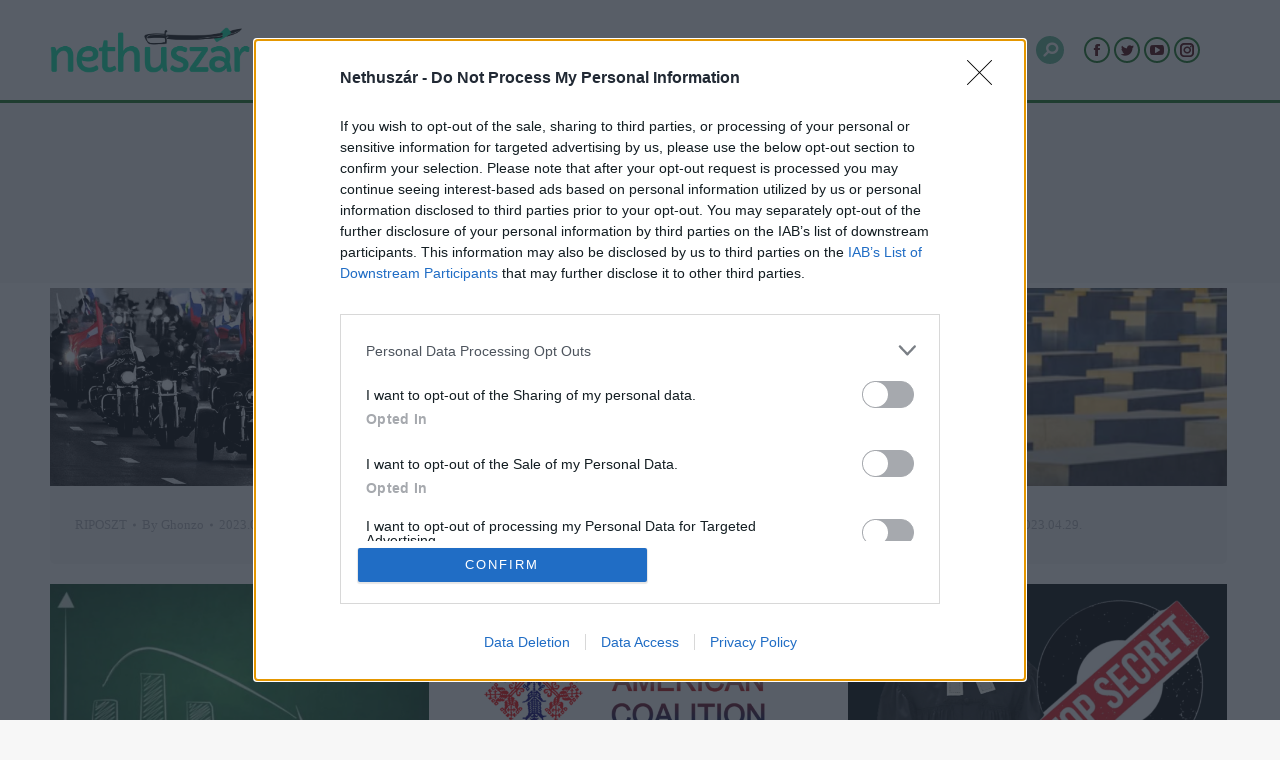

--- FILE ---
content_type: text/html; charset=UTF-8
request_url: https://nethuszar.ro/2023/04/29/
body_size: 19005
content:
<!DOCTYPE html>
<!--[if !(IE 6) | !(IE 7) | !(IE 8)  ]><!-->
<html lang="hu" class="no-js">
<!--<![endif]-->
<head>
	<meta charset="UTF-8" />

    <link rel="preconnect" href="www.googletagmanager.com">
    <link rel="preconnect" href="www.google-analytics.com">
    <link rel="preconnect" href="www.adservice.google.com">
    <link rel="preconnect" href="www.facebook.com">
    <link rel="preconnect" href="www.google.com">

		<meta name="viewport" content="width=device-width, initial-scale=1, maximum-scale=1, user-scalable=0">
		<meta name="theme-color" content="#1e7d26"/>	<link rel="profile" href="http://gmpg.org/xfn/11" />
	<meta name='robots' content='noindex, follow' />

	<!-- This site is optimized with the Yoast SEO plugin v21.5 - https://yoast.com/wordpress/plugins/seo/ -->
	<title>2023.04.29. - Nethuszár</title>
	<meta property="og:locale" content="hu_HU" />
	<meta property="og:type" content="website" />
	<meta property="og:title" content="2023.04.29. - Nethuszár" />
	<meta property="og:url" content="https://nethuszar.ro/2023/04/29/" />
	<meta property="og:site_name" content="Nethuszár" />
	<meta name="twitter:card" content="summary_large_image" />
	<meta name="twitter:site" content="@Nethuszr1" />
	<script type="application/ld+json" class="yoast-schema-graph">{"@context":"https://schema.org","@graph":[{"@type":"CollectionPage","@id":"https://nethuszar.ro/2023/04/29/","url":"https://nethuszar.ro/2023/04/29/","name":"2023.04.29. - Nethuszár","isPartOf":{"@id":"https://nethuszar.ro/#website"},"primaryImageOfPage":{"@id":"https://nethuszar.ro/2023/04/29/#primaryimage"},"image":{"@id":"https://nethuszar.ro/2023/04/29/#primaryimage"},"thumbnailUrl":"https://nethuszar.ro/wp-content/uploads/2023/04/ejszakai_farkasok.png","breadcrumb":{"@id":"https://nethuszar.ro/2023/04/29/#breadcrumb"},"inLanguage":"hu"},{"@type":"ImageObject","inLanguage":"hu","@id":"https://nethuszar.ro/2023/04/29/#primaryimage","url":"https://nethuszar.ro/wp-content/uploads/2023/04/ejszakai_farkasok.png","contentUrl":"https://nethuszar.ro/wp-content/uploads/2023/04/ejszakai_farkasok.png","width":1050,"height":550},{"@type":"BreadcrumbList","@id":"https://nethuszar.ro/2023/04/29/#breadcrumb","itemListElement":[{"@type":"ListItem","position":1,"name":"Kezdőlap","item":"https://nethuszar.ro/"},{"@type":"ListItem","position":2,"name":"Archívumban 2023.04.29."}]},{"@type":"WebSite","@id":"https://nethuszar.ro/#website","url":"https://nethuszar.ro/","name":"Nethuszár","description":"az erdélyi mátrix","publisher":{"@id":"https://nethuszar.ro/#organization"},"potentialAction":[{"@type":"SearchAction","target":{"@type":"EntryPoint","urlTemplate":"https://nethuszar.ro/?s={search_term_string}"},"query-input":"required name=search_term_string"}],"inLanguage":"hu"},{"@type":"Organization","@id":"https://nethuszar.ro/#organization","name":"Nethuszár","url":"https://nethuszar.ro/","logo":{"@type":"ImageObject","inLanguage":"hu","@id":"https://nethuszar.ro/#/schema/logo/image/","url":"https://nethuszar.ro/wp-content/uploads/2022/04/nethuszar-7.png","contentUrl":"https://nethuszar.ro/wp-content/uploads/2022/04/nethuszar-7.png","width":500,"height":500,"caption":"Nethuszár"},"image":{"@id":"https://nethuszar.ro/#/schema/logo/image/"},"sameAs":["https://web.facebook.com/Nethuszar","https://twitter.com/Nethuszr1","https://www.instagram.com/nethuszar/","https://www.youtube.com/channel/UCo-rAqjM_1gRGwA2hoK0eWQ"]}]}</script>
	<!-- / Yoast SEO plugin. -->


<link rel='dns-prefetch' href='//maps.googleapis.com' />
<link rel='dns-prefetch' href='//fonts.googleapis.com' />
<link rel="alternate" type="application/rss+xml" title="Nethuszár &raquo; hírcsatorna" href="https://nethuszar.ro/feed/" />
<link rel="alternate" type="application/rss+xml" title="Nethuszár &raquo; hozzászólás hírcsatorna" href="https://nethuszar.ro/comments/feed/" />
<script type="text/javascript">
window._wpemojiSettings = {"baseUrl":"https:\/\/s.w.org\/images\/core\/emoji\/14.0.0\/72x72\/","ext":".png","svgUrl":"https:\/\/s.w.org\/images\/core\/emoji\/14.0.0\/svg\/","svgExt":".svg","source":{"concatemoji":"https:\/\/nethuszar.ro\/wp-includes\/js\/wp-emoji-release.min.js?ver=6.3.7"}};
/*! This file is auto-generated */
!function(i,n){var o,s,e;function c(e){try{var t={supportTests:e,timestamp:(new Date).valueOf()};sessionStorage.setItem(o,JSON.stringify(t))}catch(e){}}function p(e,t,n){e.clearRect(0,0,e.canvas.width,e.canvas.height),e.fillText(t,0,0);var t=new Uint32Array(e.getImageData(0,0,e.canvas.width,e.canvas.height).data),r=(e.clearRect(0,0,e.canvas.width,e.canvas.height),e.fillText(n,0,0),new Uint32Array(e.getImageData(0,0,e.canvas.width,e.canvas.height).data));return t.every(function(e,t){return e===r[t]})}function u(e,t,n){switch(t){case"flag":return n(e,"\ud83c\udff3\ufe0f\u200d\u26a7\ufe0f","\ud83c\udff3\ufe0f\u200b\u26a7\ufe0f")?!1:!n(e,"\ud83c\uddfa\ud83c\uddf3","\ud83c\uddfa\u200b\ud83c\uddf3")&&!n(e,"\ud83c\udff4\udb40\udc67\udb40\udc62\udb40\udc65\udb40\udc6e\udb40\udc67\udb40\udc7f","\ud83c\udff4\u200b\udb40\udc67\u200b\udb40\udc62\u200b\udb40\udc65\u200b\udb40\udc6e\u200b\udb40\udc67\u200b\udb40\udc7f");case"emoji":return!n(e,"\ud83e\udef1\ud83c\udffb\u200d\ud83e\udef2\ud83c\udfff","\ud83e\udef1\ud83c\udffb\u200b\ud83e\udef2\ud83c\udfff")}return!1}function f(e,t,n){var r="undefined"!=typeof WorkerGlobalScope&&self instanceof WorkerGlobalScope?new OffscreenCanvas(300,150):i.createElement("canvas"),a=r.getContext("2d",{willReadFrequently:!0}),o=(a.textBaseline="top",a.font="600 32px Arial",{});return e.forEach(function(e){o[e]=t(a,e,n)}),o}function t(e){var t=i.createElement("script");t.src=e,t.defer=!0,i.head.appendChild(t)}"undefined"!=typeof Promise&&(o="wpEmojiSettingsSupports",s=["flag","emoji"],n.supports={everything:!0,everythingExceptFlag:!0},e=new Promise(function(e){i.addEventListener("DOMContentLoaded",e,{once:!0})}),new Promise(function(t){var n=function(){try{var e=JSON.parse(sessionStorage.getItem(o));if("object"==typeof e&&"number"==typeof e.timestamp&&(new Date).valueOf()<e.timestamp+604800&&"object"==typeof e.supportTests)return e.supportTests}catch(e){}return null}();if(!n){if("undefined"!=typeof Worker&&"undefined"!=typeof OffscreenCanvas&&"undefined"!=typeof URL&&URL.createObjectURL&&"undefined"!=typeof Blob)try{var e="postMessage("+f.toString()+"("+[JSON.stringify(s),u.toString(),p.toString()].join(",")+"));",r=new Blob([e],{type:"text/javascript"}),a=new Worker(URL.createObjectURL(r),{name:"wpTestEmojiSupports"});return void(a.onmessage=function(e){c(n=e.data),a.terminate(),t(n)})}catch(e){}c(n=f(s,u,p))}t(n)}).then(function(e){for(var t in e)n.supports[t]=e[t],n.supports.everything=n.supports.everything&&n.supports[t],"flag"!==t&&(n.supports.everythingExceptFlag=n.supports.everythingExceptFlag&&n.supports[t]);n.supports.everythingExceptFlag=n.supports.everythingExceptFlag&&!n.supports.flag,n.DOMReady=!1,n.readyCallback=function(){n.DOMReady=!0}}).then(function(){return e}).then(function(){var e;n.supports.everything||(n.readyCallback(),(e=n.source||{}).concatemoji?t(e.concatemoji):e.wpemoji&&e.twemoji&&(t(e.twemoji),t(e.wpemoji)))}))}((window,document),window._wpemojiSettings);
</script>
<!-- nethuszar.ro is managing ads with Advanced Ads --><script id="nethu-ready">
			window.advanced_ads_ready=function(e,a){a=a||"complete";var d=function(e){return"interactive"===a?"loading"!==e:"complete"===e};d(document.readyState)?e():document.addEventListener("readystatechange",(function(a){d(a.target.readyState)&&e()}),{once:"interactive"===a})},window.advanced_ads_ready_queue=window.advanced_ads_ready_queue||[];		</script>
		<style type="text/css">
img.wp-smiley,
img.emoji {
	display: inline !important;
	border: none !important;
	box-shadow: none !important;
	height: 1em !important;
	width: 1em !important;
	margin: 0 0.07em !important;
	vertical-align: -0.1em !important;
	background: none !important;
	padding: 0 !important;
}
</style>
	<style id='classic-theme-styles-inline-css' type='text/css'>
/*! This file is auto-generated */
.wp-block-button__link{color:#fff;background-color:#32373c;border-radius:9999px;box-shadow:none;text-decoration:none;padding:calc(.667em + 2px) calc(1.333em + 2px);font-size:1.125em}.wp-block-file__button{background:#32373c;color:#fff;text-decoration:none}
</style>
<style id='global-styles-inline-css' type='text/css'>
body{--wp--preset--color--black: #000000;--wp--preset--color--cyan-bluish-gray: #abb8c3;--wp--preset--color--white: #FFF;--wp--preset--color--pale-pink: #f78da7;--wp--preset--color--vivid-red: #cf2e2e;--wp--preset--color--luminous-vivid-orange: #ff6900;--wp--preset--color--luminous-vivid-amber: #fcb900;--wp--preset--color--light-green-cyan: #7bdcb5;--wp--preset--color--vivid-green-cyan: #00d084;--wp--preset--color--pale-cyan-blue: #8ed1fc;--wp--preset--color--vivid-cyan-blue: #0693e3;--wp--preset--color--vivid-purple: #9b51e0;--wp--preset--color--accent: #1e7d26;--wp--preset--color--dark-gray: #111;--wp--preset--color--light-gray: #767676;--wp--preset--gradient--vivid-cyan-blue-to-vivid-purple: linear-gradient(135deg,rgba(6,147,227,1) 0%,rgb(155,81,224) 100%);--wp--preset--gradient--light-green-cyan-to-vivid-green-cyan: linear-gradient(135deg,rgb(122,220,180) 0%,rgb(0,208,130) 100%);--wp--preset--gradient--luminous-vivid-amber-to-luminous-vivid-orange: linear-gradient(135deg,rgba(252,185,0,1) 0%,rgba(255,105,0,1) 100%);--wp--preset--gradient--luminous-vivid-orange-to-vivid-red: linear-gradient(135deg,rgba(255,105,0,1) 0%,rgb(207,46,46) 100%);--wp--preset--gradient--very-light-gray-to-cyan-bluish-gray: linear-gradient(135deg,rgb(238,238,238) 0%,rgb(169,184,195) 100%);--wp--preset--gradient--cool-to-warm-spectrum: linear-gradient(135deg,rgb(74,234,220) 0%,rgb(151,120,209) 20%,rgb(207,42,186) 40%,rgb(238,44,130) 60%,rgb(251,105,98) 80%,rgb(254,248,76) 100%);--wp--preset--gradient--blush-light-purple: linear-gradient(135deg,rgb(255,206,236) 0%,rgb(152,150,240) 100%);--wp--preset--gradient--blush-bordeaux: linear-gradient(135deg,rgb(254,205,165) 0%,rgb(254,45,45) 50%,rgb(107,0,62) 100%);--wp--preset--gradient--luminous-dusk: linear-gradient(135deg,rgb(255,203,112) 0%,rgb(199,81,192) 50%,rgb(65,88,208) 100%);--wp--preset--gradient--pale-ocean: linear-gradient(135deg,rgb(255,245,203) 0%,rgb(182,227,212) 50%,rgb(51,167,181) 100%);--wp--preset--gradient--electric-grass: linear-gradient(135deg,rgb(202,248,128) 0%,rgb(113,206,126) 100%);--wp--preset--gradient--midnight: linear-gradient(135deg,rgb(2,3,129) 0%,rgb(40,116,252) 100%);--wp--preset--font-size--small: 13px;--wp--preset--font-size--medium: 20px;--wp--preset--font-size--large: 36px;--wp--preset--font-size--x-large: 42px;--wp--preset--spacing--20: 0.44rem;--wp--preset--spacing--30: 0.67rem;--wp--preset--spacing--40: 1rem;--wp--preset--spacing--50: 1.5rem;--wp--preset--spacing--60: 2.25rem;--wp--preset--spacing--70: 3.38rem;--wp--preset--spacing--80: 5.06rem;--wp--preset--shadow--natural: 6px 6px 9px rgba(0, 0, 0, 0.2);--wp--preset--shadow--deep: 12px 12px 50px rgba(0, 0, 0, 0.4);--wp--preset--shadow--sharp: 6px 6px 0px rgba(0, 0, 0, 0.2);--wp--preset--shadow--outlined: 6px 6px 0px -3px rgba(255, 255, 255, 1), 6px 6px rgba(0, 0, 0, 1);--wp--preset--shadow--crisp: 6px 6px 0px rgba(0, 0, 0, 1);}:where(.is-layout-flex){gap: 0.5em;}:where(.is-layout-grid){gap: 0.5em;}body .is-layout-flow > .alignleft{float: left;margin-inline-start: 0;margin-inline-end: 2em;}body .is-layout-flow > .alignright{float: right;margin-inline-start: 2em;margin-inline-end: 0;}body .is-layout-flow > .aligncenter{margin-left: auto !important;margin-right: auto !important;}body .is-layout-constrained > .alignleft{float: left;margin-inline-start: 0;margin-inline-end: 2em;}body .is-layout-constrained > .alignright{float: right;margin-inline-start: 2em;margin-inline-end: 0;}body .is-layout-constrained > .aligncenter{margin-left: auto !important;margin-right: auto !important;}body .is-layout-constrained > :where(:not(.alignleft):not(.alignright):not(.alignfull)){max-width: var(--wp--style--global--content-size);margin-left: auto !important;margin-right: auto !important;}body .is-layout-constrained > .alignwide{max-width: var(--wp--style--global--wide-size);}body .is-layout-flex{display: flex;}body .is-layout-flex{flex-wrap: wrap;align-items: center;}body .is-layout-flex > *{margin: 0;}body .is-layout-grid{display: grid;}body .is-layout-grid > *{margin: 0;}:where(.wp-block-columns.is-layout-flex){gap: 2em;}:where(.wp-block-columns.is-layout-grid){gap: 2em;}:where(.wp-block-post-template.is-layout-flex){gap: 1.25em;}:where(.wp-block-post-template.is-layout-grid){gap: 1.25em;}.has-black-color{color: var(--wp--preset--color--black) !important;}.has-cyan-bluish-gray-color{color: var(--wp--preset--color--cyan-bluish-gray) !important;}.has-white-color{color: var(--wp--preset--color--white) !important;}.has-pale-pink-color{color: var(--wp--preset--color--pale-pink) !important;}.has-vivid-red-color{color: var(--wp--preset--color--vivid-red) !important;}.has-luminous-vivid-orange-color{color: var(--wp--preset--color--luminous-vivid-orange) !important;}.has-luminous-vivid-amber-color{color: var(--wp--preset--color--luminous-vivid-amber) !important;}.has-light-green-cyan-color{color: var(--wp--preset--color--light-green-cyan) !important;}.has-vivid-green-cyan-color{color: var(--wp--preset--color--vivid-green-cyan) !important;}.has-pale-cyan-blue-color{color: var(--wp--preset--color--pale-cyan-blue) !important;}.has-vivid-cyan-blue-color{color: var(--wp--preset--color--vivid-cyan-blue) !important;}.has-vivid-purple-color{color: var(--wp--preset--color--vivid-purple) !important;}.has-black-background-color{background-color: var(--wp--preset--color--black) !important;}.has-cyan-bluish-gray-background-color{background-color: var(--wp--preset--color--cyan-bluish-gray) !important;}.has-white-background-color{background-color: var(--wp--preset--color--white) !important;}.has-pale-pink-background-color{background-color: var(--wp--preset--color--pale-pink) !important;}.has-vivid-red-background-color{background-color: var(--wp--preset--color--vivid-red) !important;}.has-luminous-vivid-orange-background-color{background-color: var(--wp--preset--color--luminous-vivid-orange) !important;}.has-luminous-vivid-amber-background-color{background-color: var(--wp--preset--color--luminous-vivid-amber) !important;}.has-light-green-cyan-background-color{background-color: var(--wp--preset--color--light-green-cyan) !important;}.has-vivid-green-cyan-background-color{background-color: var(--wp--preset--color--vivid-green-cyan) !important;}.has-pale-cyan-blue-background-color{background-color: var(--wp--preset--color--pale-cyan-blue) !important;}.has-vivid-cyan-blue-background-color{background-color: var(--wp--preset--color--vivid-cyan-blue) !important;}.has-vivid-purple-background-color{background-color: var(--wp--preset--color--vivid-purple) !important;}.has-black-border-color{border-color: var(--wp--preset--color--black) !important;}.has-cyan-bluish-gray-border-color{border-color: var(--wp--preset--color--cyan-bluish-gray) !important;}.has-white-border-color{border-color: var(--wp--preset--color--white) !important;}.has-pale-pink-border-color{border-color: var(--wp--preset--color--pale-pink) !important;}.has-vivid-red-border-color{border-color: var(--wp--preset--color--vivid-red) !important;}.has-luminous-vivid-orange-border-color{border-color: var(--wp--preset--color--luminous-vivid-orange) !important;}.has-luminous-vivid-amber-border-color{border-color: var(--wp--preset--color--luminous-vivid-amber) !important;}.has-light-green-cyan-border-color{border-color: var(--wp--preset--color--light-green-cyan) !important;}.has-vivid-green-cyan-border-color{border-color: var(--wp--preset--color--vivid-green-cyan) !important;}.has-pale-cyan-blue-border-color{border-color: var(--wp--preset--color--pale-cyan-blue) !important;}.has-vivid-cyan-blue-border-color{border-color: var(--wp--preset--color--vivid-cyan-blue) !important;}.has-vivid-purple-border-color{border-color: var(--wp--preset--color--vivid-purple) !important;}.has-vivid-cyan-blue-to-vivid-purple-gradient-background{background: var(--wp--preset--gradient--vivid-cyan-blue-to-vivid-purple) !important;}.has-light-green-cyan-to-vivid-green-cyan-gradient-background{background: var(--wp--preset--gradient--light-green-cyan-to-vivid-green-cyan) !important;}.has-luminous-vivid-amber-to-luminous-vivid-orange-gradient-background{background: var(--wp--preset--gradient--luminous-vivid-amber-to-luminous-vivid-orange) !important;}.has-luminous-vivid-orange-to-vivid-red-gradient-background{background: var(--wp--preset--gradient--luminous-vivid-orange-to-vivid-red) !important;}.has-very-light-gray-to-cyan-bluish-gray-gradient-background{background: var(--wp--preset--gradient--very-light-gray-to-cyan-bluish-gray) !important;}.has-cool-to-warm-spectrum-gradient-background{background: var(--wp--preset--gradient--cool-to-warm-spectrum) !important;}.has-blush-light-purple-gradient-background{background: var(--wp--preset--gradient--blush-light-purple) !important;}.has-blush-bordeaux-gradient-background{background: var(--wp--preset--gradient--blush-bordeaux) !important;}.has-luminous-dusk-gradient-background{background: var(--wp--preset--gradient--luminous-dusk) !important;}.has-pale-ocean-gradient-background{background: var(--wp--preset--gradient--pale-ocean) !important;}.has-electric-grass-gradient-background{background: var(--wp--preset--gradient--electric-grass) !important;}.has-midnight-gradient-background{background: var(--wp--preset--gradient--midnight) !important;}.has-small-font-size{font-size: var(--wp--preset--font-size--small) !important;}.has-medium-font-size{font-size: var(--wp--preset--font-size--medium) !important;}.has-large-font-size{font-size: var(--wp--preset--font-size--large) !important;}.has-x-large-font-size{font-size: var(--wp--preset--font-size--x-large) !important;}
.wp-block-navigation a:where(:not(.wp-element-button)){color: inherit;}
:where(.wp-block-post-template.is-layout-flex){gap: 1.25em;}:where(.wp-block-post-template.is-layout-grid){gap: 1.25em;}
:where(.wp-block-columns.is-layout-flex){gap: 2em;}:where(.wp-block-columns.is-layout-grid){gap: 2em;}
.wp-block-pullquote{font-size: 1.5em;line-height: 1.6;}
</style>
<link rel='stylesheet' id='contact-form-7-css' href='https://nethuszar.ro/wp-content/plugins/contact-form-7/includes/css/styles.css?ver=5.5.6.1' type='text/css' media='all' />
<link rel='stylesheet' id='cool-tag-cloud-css' href='https://nethuszar.ro/wp-content/plugins/cool-tag-cloud/inc/cool-tag-cloud.css?ver=2.25' type='text/css' media='all' />
<link rel='stylesheet' id='parent-style-css' href='https://nethuszar.ro/wp-content/themes/dt-the7/style.css?ver=6.3.7' type='text/css' media='all' />
<link rel='stylesheet' id='child-style-css' href='https://nethuszar.ro/wp-content/themes/dt-the7-child/style.css?ver=1.0' type='text/css' media='all' />
<link rel='stylesheet' id='the7-font-css' href='https://nethuszar.ro/wp-content/themes/dt-the7/fonts/icomoon-the7-font/icomoon-the7-font.min.css?ver=11.9.3' type='text/css' media='all' />
<link rel='stylesheet' id='the7-awesome-fonts-css' href='https://nethuszar.ro/wp-content/themes/dt-the7/fonts/FontAwesome/css/all.min.css?ver=11.9.3' type='text/css' media='all' />
<link rel='stylesheet' id='tablepress-default-css' href='https://nethuszar.ro/wp-content/plugins/tablepress/css/build/default.css?ver=2.1.8' type='text/css' media='all' />
<link rel='stylesheet' id='js_composer_front-css' href='//nethuszar.ro/wp-content/uploads/js_composer/js_composer_front_custom.css?ver=7.1' type='text/css' media='all' />
<link rel='stylesheet' id='js_composer_custom_css-css' href='//nethuszar.ro/wp-content/uploads/js_composer/custom.css?ver=7.1' type='text/css' media='all' />
<link rel='stylesheet' id='dt-web-fonts-css' href='https://fonts.googleapis.com/css?family=Roboto:400,600,700,700normal%7CRoboto+Condensed:400,600,700%7COpen+Sans:400,600,700&#038;display=swap' type='text/css' media='all' />
<link rel='stylesheet' id='dt-main-css' href='https://nethuszar.ro/wp-content/themes/dt-the7/css/main.min.css?ver=11.9.3' type='text/css' media='all' />
<style id='dt-main-inline-css' type='text/css'>
body #load {
  display: block;
  height: 100%;
  overflow: hidden;
  position: fixed;
  width: 100%;
  z-index: 9901;
  opacity: 1;
  visibility: visible;
  transition: all .35s ease-out;
}
.load-wrap {
  width: 100%;
  height: 100%;
  background-position: center center;
  background-repeat: no-repeat;
  text-align: center;
  display: -ms-flexbox;
  display: -ms-flex;
  display: flex;
  -ms-align-items: center;
  -ms-flex-align: center;
  align-items: center;
  -ms-flex-flow: column wrap;
  flex-flow: column wrap;
  -ms-flex-pack: center;
  -ms-justify-content: center;
  justify-content: center;
}
.load-wrap > svg {
  position: absolute;
  top: 50%;
  left: 50%;
  transform: translate(-50%,-50%);
}
#load {
  background: var(--the7-elementor-beautiful-loading-bg,#ffffff);
  --the7-beautiful-spinner-color2: var(--the7-beautiful-spinner-color,rgba(51,51,51,0.3));
}

</style>
<link rel='stylesheet' id='the7-custom-scrollbar-css' href='https://nethuszar.ro/wp-content/themes/dt-the7/lib/custom-scrollbar/custom-scrollbar.min.css?ver=11.9.3' type='text/css' media='all' />
<link rel='stylesheet' id='the7-wpbakery-css' href='https://nethuszar.ro/wp-content/themes/dt-the7/css/wpbakery.min.css?ver=11.9.3' type='text/css' media='all' />
<link rel='stylesheet' id='the7-css-vars-css' href='https://nethuszar.ro/wp-content/uploads/the7-css/css-vars.css?ver=2a4e0bf07ce1' type='text/css' media='all' />
<link rel='stylesheet' id='dt-custom-css' href='https://nethuszar.ro/wp-content/uploads/the7-css/custom.css?ver=2a4e0bf07ce1' type='text/css' media='all' />
<link rel='stylesheet' id='dt-media-css' href='https://nethuszar.ro/wp-content/uploads/the7-css/media.css?ver=2a4e0bf07ce1' type='text/css' media='all' />
<link rel='stylesheet' id='the7-mega-menu-css' href='https://nethuszar.ro/wp-content/uploads/the7-css/mega-menu.css?ver=2a4e0bf07ce1' type='text/css' media='all' />
<link rel='stylesheet' id='the7-elements-css' href='https://nethuszar.ro/wp-content/uploads/the7-css/post-type-dynamic.css?ver=2a4e0bf07ce1' type='text/css' media='all' />
<link rel='stylesheet' id='style-css' href='https://nethuszar.ro/wp-content/themes/dt-the7-child/style.css?ver=11.9.3' type='text/css' media='all' />
<link rel='stylesheet' id='ultimate-vc-addons-style-min-css' href='https://nethuszar.ro/wp-content/plugins/Ultimate_VC_Addons/assets/min-css/ultimate.min.css?ver=3.19.19' type='text/css' media='all' />
<link rel='stylesheet' id='ultimate-vc-addons-icons-css' href='https://nethuszar.ro/wp-content/plugins/Ultimate_VC_Addons/assets/css/icons.css?ver=3.19.19' type='text/css' media='all' />
<link rel='stylesheet' id='ultimate-vc-addons-vidcons-css' href='https://nethuszar.ro/wp-content/plugins/Ultimate_VC_Addons/assets/fonts/vidcons.css?ver=3.19.19' type='text/css' media='all' />
<link rel='stylesheet' id='ultimate-vc-addons-selected-google-fonts-style-css' href='https://fonts.googleapis.com/css?family=Open+Sans:normal,600,700,800|Roboto:normal,700&#038;subset=vietnamese,greek,latin-ext,cyrillic-ext,latin,cyrillic,greek-ext' type='text/css' media='all' />
<script type='text/javascript' src='https://nethuszar.ro/wp-includes/js/jquery/jquery.min.js?ver=3.7.0' id='jquery-core-js'></script>
<script type='text/javascript' src='https://nethuszar.ro/wp-includes/js/jquery/jquery-migrate.min.js?ver=3.4.1' id='jquery-migrate-js'></script>
<script type='text/javascript' id='advanced-ads-advanced-js-js-extra'>
/* <![CDATA[ */
var advads_options = {"blog_id":"1","privacy":{"consent-method":"","custom-cookie-name":"","custom-cookie-value":"","enabled":false,"state":"not_needed"}};
/* ]]> */
</script>
<script type='text/javascript' src='https://nethuszar.ro/wp-content/plugins/advanced-ads/public/assets/js/advanced.min.js?ver=1.47.3' id='advanced-ads-advanced-js-js'></script>
<script type='text/javascript' id='dt-above-fold-js-extra'>
/* <![CDATA[ */
var dtLocal = {"themeUrl":"https:\/\/nethuszar.ro\/wp-content\/themes\/dt-the7","passText":"To view this protected post, enter the password below:","moreButtonText":{"loading":"Loading...","loadMore":"Load more"},"postID":"159939","ajaxurl":"https:\/\/nethuszar.ro\/wp-admin\/admin-ajax.php","REST":{"baseUrl":"https:\/\/nethuszar.ro\/wp-json\/the7\/v1","endpoints":{"sendMail":"\/send-mail"}},"contactMessages":{"required":"One or more fields have an error. Please check and try again.","terms":"Please accept the privacy policy.","fillTheCaptchaError":"Please, fill the captcha."},"captchaSiteKey":"","ajaxNonce":"b229c9e15f","pageData":{"type":"archive","template":"archive","layout":"masonry"},"themeSettings":{"smoothScroll":"off","lazyLoading":false,"desktopHeader":{"height":100},"ToggleCaptionEnabled":"disabled","ToggleCaption":"Navigation","floatingHeader":{"showAfter":150,"showMenu":false,"height":60,"logo":{"showLogo":false,"html":"","url":"https:\/\/nethuszar.ro\/"}},"topLine":{"floatingTopLine":{"logo":{"showLogo":false,"html":""}}},"mobileHeader":{"firstSwitchPoint":1070,"secondSwitchPoint":778,"firstSwitchPointHeight":60,"secondSwitchPointHeight":60,"mobileToggleCaptionEnabled":"disabled","mobileToggleCaption":"Menu"},"stickyMobileHeaderFirstSwitch":{"logo":{"html":"<img class=\" preload-me\" src=\"https:\/\/nethuszar.ro\/wp-content\/uploads\/2022\/04\/nethuszar-color_kicsi.png\" srcset=\"https:\/\/nethuszar.ro\/wp-content\/uploads\/2022\/04\/nethuszar-color_kicsi.png 144w\" width=\"144\" height=\"40\"   sizes=\"144px\" alt=\"Nethusz\u00e1r\" \/>"}},"stickyMobileHeaderSecondSwitch":{"logo":{"html":"<img class=\" preload-me\" src=\"https:\/\/nethuszar.ro\/wp-content\/uploads\/2022\/04\/nethuszar-color_kicsi.png\" srcset=\"https:\/\/nethuszar.ro\/wp-content\/uploads\/2022\/04\/nethuszar-color_kicsi.png 144w\" width=\"144\" height=\"40\"   sizes=\"144px\" alt=\"Nethusz\u00e1r\" \/>"}},"sidebar":{"switchPoint":992},"boxedWidth":"1340px"},"VCMobileScreenWidth":"768"};
var dtShare = {"shareButtonText":{"facebook":"Share on Facebook","twitter":"Tweet","pinterest":"Pin it","linkedin":"Share on Linkedin","whatsapp":"Share on Whatsapp"},"overlayOpacity":"85"};
/* ]]> */
</script>
<script type='text/javascript' src='https://nethuszar.ro/wp-content/themes/dt-the7/js/above-the-fold.min.js?ver=11.9.3' id='dt-above-fold-js'></script>
<script type='text/javascript' src='https://nethuszar.ro/wp-content/plugins/Ultimate_VC_Addons/assets/min-js/modernizr-custom.min.js?ver=3.19.19' id='ultimate-vc-addons-modernizr-js'></script>
<script type='text/javascript' src='https://nethuszar.ro/wp-content/plugins/Ultimate_VC_Addons/assets/min-js/jquery-ui.min.js?ver=3.19.19' id='jquery_ui-js'></script>
<script type='text/javascript' src='https://maps.googleapis.com/maps/api/js' id='ultimate-vc-addons-googleapis-js'></script>
<script type='text/javascript' src='https://nethuszar.ro/wp-includes/js/jquery/ui/core.min.js?ver=1.13.2' id='jquery-ui-core-js'></script>
<script type='text/javascript' src='https://nethuszar.ro/wp-includes/js/jquery/ui/mouse.min.js?ver=1.13.2' id='jquery-ui-mouse-js'></script>
<script type='text/javascript' src='https://nethuszar.ro/wp-includes/js/jquery/ui/slider.min.js?ver=1.13.2' id='jquery-ui-slider-js'></script>
<script type='text/javascript' src='https://nethuszar.ro/wp-content/plugins/Ultimate_VC_Addons/assets/min-js/jquery-ui-labeledslider.min.js?ver=3.19.19' id='ultimate-vc-addons_range_tick-js'></script>
<script type='text/javascript' src='https://nethuszar.ro/wp-content/plugins/Ultimate_VC_Addons/assets/min-js/ultimate.min.js?ver=3.19.19' id='ultimate-vc-addons-script-js'></script>
<script type='text/javascript' src='https://nethuszar.ro/wp-content/plugins/Ultimate_VC_Addons/assets/min-js/modal-all.min.js?ver=3.19.19' id='ultimate-vc-addons-modal-all-js'></script>
<script type='text/javascript' src='https://nethuszar.ro/wp-content/plugins/Ultimate_VC_Addons/assets/min-js/jparallax.min.js?ver=3.19.19' id='ultimate-vc-addons-jquery.shake-js'></script>
<script type='text/javascript' src='https://nethuszar.ro/wp-content/plugins/Ultimate_VC_Addons/assets/min-js/vhparallax.min.js?ver=3.19.19' id='ultimate-vc-addons-jquery.vhparallax-js'></script>
<script type='text/javascript' src='https://nethuszar.ro/wp-content/plugins/Ultimate_VC_Addons/assets/min-js/ultimate_bg.min.js?ver=3.19.19' id='ultimate-vc-addons-row-bg-js'></script>
<script type='text/javascript' src='https://nethuszar.ro/wp-content/plugins/Ultimate_VC_Addons/assets/min-js/mb-YTPlayer.min.js?ver=3.19.19' id='ultimate-vc-addons-jquery.ytplayer-js'></script>
<script></script><link rel="https://api.w.org/" href="https://nethuszar.ro/wp-json/" /><link rel="EditURI" type="application/rsd+xml" title="RSD" href="https://nethuszar.ro/xmlrpc.php?rsd" />
<meta name="generator" content="WordPress 6.3.7" />
            <!-- InMobi Choice. Consent Manager Tag v3.0 (for TCF 2.2) -->
<script type="text/javascript" async=true>
(function() {
  var host = window.location.hostname;
  var element = document.createElement('script');
  var firstScript = document.getElementsByTagName('script')[0];
  var url = 'https://cmp.inmobi.com'
    .concat('/choice/', 'L0g1GYCetTTHm', '/', host, '/choice.js?tag_version=V3');
  var uspTries = 0;
  var uspTriesLimit = 3;
  element.async = true;
  element.type = 'text/javascript';
  element.src = url;

  firstScript.parentNode.insertBefore(element, firstScript);

  function makeStub() {
    var TCF_LOCATOR_NAME = '__tcfapiLocator';
    var queue = [];
    var win = window;
    var cmpFrame;

    function addFrame() {
      var doc = win.document;
      var otherCMP = !!(win.frames[TCF_LOCATOR_NAME]);

      if (!otherCMP) {
        if (doc.body) {
          var iframe = doc.createElement('iframe');

          iframe.style.cssText = 'display:none';
          iframe.name = TCF_LOCATOR_NAME;
          doc.body.appendChild(iframe);
        } else {
          setTimeout(addFrame, 5);
        }
      }
      return !otherCMP;
    }

    function tcfAPIHandler() {
      var gdprApplies;
      var args = arguments;

      if (!args.length) {
        return queue;
      } else if (args[0] === 'setGdprApplies') {
        if (
          args.length > 3 &&
          args[2] === 2 &&
          typeof args[3] === 'boolean'
        ) {
          gdprApplies = args[3];
          if (typeof args[2] === 'function') {
            args[2]('set', true);
          }
        }
      } else if (args[0] === 'ping') {
        var retr = {
          gdprApplies: gdprApplies,
          cmpLoaded: false,
          cmpStatus: 'stub'
        };

        if (typeof args[2] === 'function') {
          args[2](retr);
        }
      } else {
        if(args[0] === 'init' && typeof args[3] === 'object') {
          args[3] = Object.assign(args[3], { tag_version: 'V3' });
        }
        queue.push(args);
      }
    }

    function postMessageEventHandler(event) {
      var msgIsString = typeof event.data === 'string';
      var json = {};

      try {
        if (msgIsString) {
          json = JSON.parse(event.data);
        } else {
          json = event.data;
        }
      } catch (ignore) {}

      var payload = json.__tcfapiCall;

      if (payload) {
        window.__tcfapi(
          payload.command,
          payload.version,
          function(retValue, success) {
            var returnMsg = {
              __tcfapiReturn: {
                returnValue: retValue,
                success: success,
                callId: payload.callId
              }
            };
            if (msgIsString) {
              returnMsg = JSON.stringify(returnMsg);
            }
            if (event && event.source && event.source.postMessage) {
              event.source.postMessage(returnMsg, '*');
            }
          },
          payload.parameter
        );
      }
    }

    while (win) {
      try {
        if (win.frames[TCF_LOCATOR_NAME]) {
          cmpFrame = win;
          break;
        }
      } catch (ignore) {}

      if (win === window.top) {
        break;
      }
      win = win.parent;
    }
    if (!cmpFrame) {
      addFrame();
      win.__tcfapi = tcfAPIHandler;
      win.addEventListener('message', postMessageEventHandler, false);
    }
  };

  makeStub();

  function makeGppStub() {
    const CMP_ID = 10;
    const SUPPORTED_APIS = [
      '2:tcfeuv2',
      '6:uspv1',
      '7:usnatv1',
      '8:usca',
      '9:usvav1',
      '10:uscov1',
      '11:usutv1',
      '12:usctv1'
    ];

    window.__gpp_addFrame = function (n) {
      if (!window.frames[n]) {
        if (document.body) {
          var i = document.createElement("iframe");
          i.style.cssText = "display:none";
          i.name = n;
          document.body.appendChild(i);
        } else {
          window.setTimeout(window.__gpp_addFrame, 10, n);
        }
      }
    };
    window.__gpp_stub = function () {
      var b = arguments;
      __gpp.queue = __gpp.queue || [];
      __gpp.events = __gpp.events || [];

      if (!b.length || (b.length == 1 && b[0] == "queue")) {
        return __gpp.queue;
      }

      if (b.length == 1 && b[0] == "events") {
        return __gpp.events;
      }

      var cmd = b[0];
      var clb = b.length > 1 ? b[1] : null;
      var par = b.length > 2 ? b[2] : null;
      if (cmd === "ping") {
        clb(
          {
            gppVersion: "1.1", // must be “Version.Subversion”, current: “1.1”
            cmpStatus: "stub", // possible values: stub, loading, loaded, error
            cmpDisplayStatus: "hidden", // possible values: hidden, visible, disabled
            signalStatus: "not ready", // possible values: not ready, ready
            supportedAPIs: SUPPORTED_APIS, // list of supported APIs
            cmpId: CMP_ID, // IAB assigned CMP ID, may be 0 during stub/loading
            sectionList: [],
            applicableSections: [-1],
            gppString: "",
            parsedSections: {},
          },
          true
        );
      } else if (cmd === "addEventListener") {
        if (!("lastId" in __gpp)) {
          __gpp.lastId = 0;
        }
        __gpp.lastId++;
        var lnr = __gpp.lastId;
        __gpp.events.push({
          id: lnr,
          callback: clb,
          parameter: par,
        });
        clb(
          {
            eventName: "listenerRegistered",
            listenerId: lnr, // Registered ID of the listener
            data: true, // positive signal
            pingData: {
              gppVersion: "1.1", // must be “Version.Subversion”, current: “1.1”
              cmpStatus: "stub", // possible values: stub, loading, loaded, error
              cmpDisplayStatus: "hidden", // possible values: hidden, visible, disabled
              signalStatus: "not ready", // possible values: not ready, ready
              supportedAPIs: SUPPORTED_APIS, // list of supported APIs
              cmpId: CMP_ID, // list of supported APIs
              sectionList: [],
              applicableSections: [-1],
              gppString: "",
              parsedSections: {},
            },
          },
          true
        );
      } else if (cmd === "removeEventListener") {
        var success = false;
        for (var i = 0; i < __gpp.events.length; i++) {
          if (__gpp.events[i].id == par) {
            __gpp.events.splice(i, 1);
            success = true;
            break;
          }
        }
        clb(
          {
            eventName: "listenerRemoved",
            listenerId: par, // Registered ID of the listener
            data: success, // status info
            pingData: {
              gppVersion: "1.1", // must be “Version.Subversion”, current: “1.1”
              cmpStatus: "stub", // possible values: stub, loading, loaded, error
              cmpDisplayStatus: "hidden", // possible values: hidden, visible, disabled
              signalStatus: "not ready", // possible values: not ready, ready
              supportedAPIs: SUPPORTED_APIS, // list of supported APIs
              cmpId: CMP_ID, // CMP ID
              sectionList: [],
              applicableSections: [-1],
              gppString: "",
              parsedSections: {},
            },
          },
          true
        );
      } else if (cmd === "hasSection") {
        clb(false, true);
      } else if (cmd === "getSection" || cmd === "getField") {
        clb(null, true);
      }
      //queue all other commands
      else {
        __gpp.queue.push([].slice.apply(b));
      }
    };
    window.__gpp_msghandler = function (event) {
      var msgIsString = typeof event.data === "string";
      try {
        var json = msgIsString ? JSON.parse(event.data) : event.data;
      } catch (e) {
        var json = null;
      }
      if (typeof json === "object" && json !== null && "__gppCall" in json) {
        var i = json.__gppCall;
        window.__gpp(
          i.command,
          function (retValue, success) {
            var returnMsg = {
              __gppReturn: {
                returnValue: retValue,
                success: success,
                callId: i.callId,
              },
            };
            event.source.postMessage(msgIsString ? JSON.stringify(returnMsg) : returnMsg, "*");
          },
          "parameter" in i ? i.parameter : null,
          "version" in i ? i.version : "1.1"
        );
      }
    };
    if (!("__gpp" in window) || typeof window.__gpp !== "function") {
      window.__gpp = window.__gpp_stub;
      window.addEventListener("message", window.__gpp_msghandler, false);
      window.__gpp_addFrame("__gppLocator");
    }
  };

  makeGppStub();

  var uspStubFunction = function() {
    var arg = arguments;
    if (typeof window.__uspapi !== uspStubFunction) {
      setTimeout(function() {
        if (typeof window.__uspapi !== 'undefined') {
          window.__uspapi.apply(window.__uspapi, arg);
        }
      }, 500);
    }
  };

  var checkIfUspIsReady = function() {
    uspTries++;
    if (window.__uspapi === uspStubFunction && uspTries < uspTriesLimit) {
      console.warn('USP is not accessible');
    } else {
      clearInterval(uspInterval);
    }
  };

  if (typeof window.__uspapi === 'undefined') {
    window.__uspapi = uspStubFunction;
    var uspInterval = setInterval(checkIfUspIsReady, 6000);
  }
})();
</script>
<!-- End InMobi Choice. Consent Manager Tag v3.0 (for TCF 2.2) -->
    <meta name="generator" content="Powered by WPBakery Page Builder - drag and drop page builder for WordPress."/>
<script type="text/javascript" id="the7-loader-script">
document.addEventListener("DOMContentLoaded", function(event) {
	var load = document.getElementById("load");
	if(!load.classList.contains('loader-removed')){
		var removeLoading = setTimeout(function() {
			load.className += " loader-removed";
		}, 300);
	}
});
</script>
		<link rel="icon" href="https://nethuszar.ro/wp-content/uploads/2022/04/n-180-×-180-keppont-40-×-40-keppont.png" type="image/png" sizes="16x16"/><link rel="icon" href="https://nethuszar.ro/wp-content/uploads/2022/04/n-180-×-180-keppont-40-×-40-keppont.png" type="image/png" sizes="32x32"/><noscript><style> .wpb_animate_when_almost_visible { opacity: 1; }</style></noscript>    <script async>
        (function(w,d,s,l,i){w[l]=w[l]||[];w[l].push({'gtm.start':
        new Date().getTime(),event:'gtm.js'});var f=d.getElementsByTagName(s)[0],
        j=d.createElement(s),dl=l!='dataLayer'?'&l='+l:'';j.async=true;j.src=
        'https://www.googletagmanager.com/gtm.js?id='+i+dl;f.parentNode.insertBefore(j,f);
        })(window,document,'script','dataLayer','GTM-5PLZNSL');

        var script = document.createElement('script');
        script.type = 'text/javascript';
        script.src = 'https://www.googletagservices.com/tag/js/gpt.js'; 
        script.async = 'async';

        document.getElementsByTagName('head')[0].appendChild(script);

        var googletag = googletag || {};
        googletag.cmd = googletag.cmd || [];
    </script>
    <script async src="https://pagead2.googlesyndication.com/pagead/js/adsbygoogle.js"></script>
    <script>
        (adsbygoogle = window.adsbygoogle || []).push({
        google_ad_client: "ca-pub-8710933493603404",
        enable_page_level_ads: true
        });
    </script>
</head>
<body class="archive date wp-custom-logo wp-embed-responsive the7-core-ver-2.7.6 layout-masonry description-under-image dt-responsive-on right-mobile-menu-close-icon ouside-menu-close-icon mobile-hamburger-close-bg-enable mobile-hamburger-close-bg-hover-enable  fade-medium-mobile-menu-close-icon fade-medium-menu-close-icon srcset-enabled btn-flat custom-btn-color custom-btn-hover-color sticky-mobile-header top-header first-switch-logo-left first-switch-menu-right second-switch-logo-left second-switch-menu-right right-mobile-menu layzr-loading-on popup-message-style the7-ver-11.9.3 wpb-js-composer js-comp-ver-7.1 vc_responsive aa-prefix-nethu-">
    <!-- Google Tag Manager (noscript) -->
    <noscript><iframe src="https://www.googletagmanager.com/ns.html?id=GTM-5PLZNSL" height="0" width="0"></iframe></noscript>
    <!-- End Google Tag Manager (noscript) -->
<!-- The7 11.9.3 -->
<div id="load" class="spinner-loader">
	<div class="load-wrap"><style type="text/css">
    [class*="the7-spinner-animate-"]{
        animation: spinner-animation 1s cubic-bezier(1,1,1,1) infinite;
        x:46.5px;
        y:40px;
        width:7px;
        height:20px;
        fill:var(--the7-beautiful-spinner-color2);
        opacity: 0.2;
    }
    .the7-spinner-animate-2{
        animation-delay: 0.083s;
    }
    .the7-spinner-animate-3{
        animation-delay: 0.166s;
    }
    .the7-spinner-animate-4{
         animation-delay: 0.25s;
    }
    .the7-spinner-animate-5{
         animation-delay: 0.33s;
    }
    .the7-spinner-animate-6{
         animation-delay: 0.416s;
    }
    .the7-spinner-animate-7{
         animation-delay: 0.5s;
    }
    .the7-spinner-animate-8{
         animation-delay: 0.58s;
    }
    .the7-spinner-animate-9{
         animation-delay: 0.666s;
    }
    .the7-spinner-animate-10{
         animation-delay: 0.75s;
    }
    .the7-spinner-animate-11{
        animation-delay: 0.83s;
    }
    .the7-spinner-animate-12{
        animation-delay: 0.916s;
    }
    @keyframes spinner-animation{
        from {
            opacity: 1;
        }
        to{
            opacity: 0;
        }
    }
</style>
<svg width="75px" height="75px" xmlns="http://www.w3.org/2000/svg" viewBox="0 0 100 100" preserveAspectRatio="xMidYMid">
	<rect class="the7-spinner-animate-1" rx="5" ry="5" transform="rotate(0 50 50) translate(0 -30)"></rect>
	<rect class="the7-spinner-animate-2" rx="5" ry="5" transform="rotate(30 50 50) translate(0 -30)"></rect>
	<rect class="the7-spinner-animate-3" rx="5" ry="5" transform="rotate(60 50 50) translate(0 -30)"></rect>
	<rect class="the7-spinner-animate-4" rx="5" ry="5" transform="rotate(90 50 50) translate(0 -30)"></rect>
	<rect class="the7-spinner-animate-5" rx="5" ry="5" transform="rotate(120 50 50) translate(0 -30)"></rect>
	<rect class="the7-spinner-animate-6" rx="5" ry="5" transform="rotate(150 50 50) translate(0 -30)"></rect>
	<rect class="the7-spinner-animate-7" rx="5" ry="5" transform="rotate(180 50 50) translate(0 -30)"></rect>
	<rect class="the7-spinner-animate-8" rx="5" ry="5" transform="rotate(210 50 50) translate(0 -30)"></rect>
	<rect class="the7-spinner-animate-9" rx="5" ry="5" transform="rotate(240 50 50) translate(0 -30)"></rect>
	<rect class="the7-spinner-animate-10" rx="5" ry="5" transform="rotate(270 50 50) translate(0 -30)"></rect>
	<rect class="the7-spinner-animate-11" rx="5" ry="5" transform="rotate(300 50 50) translate(0 -30)"></rect>
	<rect class="the7-spinner-animate-12" rx="5" ry="5" transform="rotate(330 50 50) translate(0 -30)"></rect>
</svg></div>
</div>
<div id="page" >
	<a class="skip-link screen-reader-text" href="#content">Skip to content</a>

<div class="masthead inline-header right widgets full-height full-width line-decoration small-mobile-menu-icon dt-parent-menu-clickable show-sub-menu-on-hover show-device-logo show-mobile-logo"  role="banner">

	<div class="top-bar top-bar-empty top-bar-line-hide">
	<div class="top-bar-bg" ></div>
	<div class="mini-widgets left-widgets"></div><div class="mini-widgets right-widgets"></div></div>

	<header class="header-bar">

		<div class="branding">
	<div id="site-title" class="assistive-text">Nethuszár</div>
	<div id="site-description" class="assistive-text">az erdélyi mátrix</div>
	<a class="" href="https://nethuszar.ro/"><img class=" preload-me" src="https://nethuszar.ro/wp-content/uploads/2022/04/nethuszar-logo-color-1.png" srcset="https://nethuszar.ro/wp-content/uploads/2022/04/nethuszar-logo-color-1.png 612w" width="612" height="143"   sizes="612px" alt="Nethuszár" /><img class="mobile-logo preload-me" src="https://nethuszar.ro/wp-content/uploads/2022/04/nethuszar-color_kicsi.png" srcset="https://nethuszar.ro/wp-content/uploads/2022/04/nethuszar-color_kicsi.png 144w" width="144" height="40"   sizes="144px" alt="Nethuszár" /></a></div>

		<ul id="primary-menu" class="main-nav underline-decoration upwards-line outside-item-remove-margin" role="navigation"><li class="menu-item menu-item-type-post_type menu-item-object-page menu-item-home menu-item-77720 first last depth-0"><a href='https://nethuszar.ro/' data-level='1'><span class="menu-item-text"><span class="menu-text">CÍMOLDAL</span></span></a></li> </ul>
		<div class="mini-widgets"><div class="mini-search show-on-desktop near-logo-first-switch near-logo-second-switch popup-search custom-icon"><form class="searchform mini-widget-searchform" role="search" method="get" action="https://nethuszar.ro/">

	<label for="the7-micro-widget-search" class="screen-reader-text">Search:</label>
			<a href="#go" class="submit text-disable"><i class=" mw-icon icomoon-the7-font-icon-gallery-011-2"></i></a>
		<div class="popup-search-wrap">
			<input type="text" id="the7-micro-widget-search" class="field searchform-s" name="s" value="" placeholder="Type and hit enter …"/>

			<a href="#go" class="search-icon"><i class="the7-mw-icon-search-bold"></i></a>
		</div>
			<input type="submit" class="assistive-text searchsubmit" value="Go!"/>
</form>
</div><div class="soc-ico show-on-desktop hide-on-first-switch hide-on-second-switch disabled-bg accent-border border-on hover-accent-bg hover-disabled-border  hover-border-off"><a title="Facebook page opens in new window" href="https://web.facebook.com/Nethuszar" target="_blank" class="facebook"><span class="soc-font-icon"></span><span class="screen-reader-text">Facebook page opens in new window</span></a><a title="Twitter page opens in new window" href="https://twitter.com/Nethuszr1" target="_blank" class="twitter"><span class="soc-font-icon"></span><span class="screen-reader-text">Twitter page opens in new window</span></a><a title="YouTube page opens in new window" href="https://www.youtube.com/channel/UCo-rAqjM_1gRGwA2hoK0eWQ?view_as=subscriber" target="_blank" class="you-tube"><span class="soc-font-icon"></span><span class="screen-reader-text">YouTube page opens in new window</span></a><a title="Instagram page opens in new window" href="https://www.instagram.com/nethuszar/?hl=hu" target="_blank" class="instagram"><span class="soc-font-icon"></span><span class="screen-reader-text">Instagram page opens in new window</span></a></div></div>
	</header>

</div>
<div class='dt-close-mobile-menu-icon'><span></span></div>
<div class='dt-mobile-header'>
	<ul id="mobile-menu" class="mobile-main-nav" role="navigation">
		<li class="menu-item menu-item-type-post_type menu-item-object-page menu-item-home menu-item-77720 first last depth-0"><a href='https://nethuszar.ro/' data-level='1'><span class="menu-item-text"><span class="menu-text">CÍMOLDAL</span></span></a></li> 	</ul>
	<div class='mobile-mini-widgets-in-menu'></div>
</div>

		<div class="page-title title-center solid-bg breadcrumbs-mobile-off page-title-responsive-enabled">
			<div class="wf-wrap">

				<div class="page-title-head hgroup"><h1 ><span>2023.04.29.</span></h1></div><div class="page-title-breadcrumbs"><div class="assistive-text">You are here:</div><ol class="breadcrumbs text-small" itemscope itemtype="https://schema.org/BreadcrumbList"><li itemprop="itemListElement" itemscope itemtype="https://schema.org/ListItem"><a itemprop="item" href="https://nethuszar.ro/" title="Home"><span itemprop="name">Home</span></a><meta itemprop="position" content="1" /></li><li itemprop="itemListElement" itemscope itemtype="https://schema.org/ListItem"><a itemprop="item" href="https://nethuszar.ro/2023/" title="2023"><span itemprop="name">2023</span></a><meta itemprop="position" content="2" /></li><li itemprop="itemListElement" itemscope itemtype="https://schema.org/ListItem"><a itemprop="item" href="https://nethuszar.ro/2023/04/" title="április"><span itemprop="name">április</span></a><meta itemprop="position" content="3" /></li><li class="current" itemprop="itemListElement" itemscope itemtype="https://schema.org/ListItem"><span itemprop="name">29</span><meta itemprop="position" content="4" /></li></ol></div>			</div>
		</div>

		

<div id="main" class="sidebar-none sidebar-divider-vertical">

	
	<div class="main-gradient"></div>
	<div class="wf-wrap">
	<div class="wf-container-main">

	

	<!-- Content -->
	<div id="content" class="content" role="main">

		<div class="wf-container loading-effect-fade-in iso-container bg-under-post description-under-image content-align-left" data-padding="10px" data-cur-page="1" data-width="320px" data-columns="3">
<div class="wf-cell iso-item" data-post-id="159939" data-date="2023-04-29T21:07:58+03:00" data-name="Több száz orosz motoros indult el Berlinbe">
	<article class="post post-159939 type-post status-publish format-standard has-post-thumbnail hentry category-riposzt category-893 bg-on fullwidth-img description-off">

		
			<div class="blog-media wf-td">

				<p><a href="https://nethuszar.ro/riposzt/tobb-szaz-orosz-motoros-indult-el-berlinbe/" class="alignnone rollover layzr-bg" ><img class="preload-me iso-lazy-load aspect" src="data:image/svg+xml,%3Csvg%20xmlns%3D&#39;http%3A%2F%2Fwww.w3.org%2F2000%2Fsvg&#39;%20viewBox%3D&#39;0%200%20650%20340&#39;%2F%3E" data-src="https://nethuszar.ro/wp-content/uploads/2023/04/ejszakai_farkasok-650x340.png" data-srcset="https://nethuszar.ro/wp-content/uploads/2023/04/ejszakai_farkasok-650x340.png 650w, https://nethuszar.ro/wp-content/uploads/2023/04/ejszakai_farkasok.png 1050w" loading="eager" style="--ratio: 650 / 340" sizes="(max-width: 650px) 100vw, 650px" alt="" title="ejszakai_farkasok" width="650" height="340"  /></a></p>
			</div>

		
		<div class="blog-content wf-td">
			<h3 class="entry-title"><a href="https://nethuszar.ro/riposzt/tobb-szaz-orosz-motoros-indult-el-berlinbe/" title="Több száz orosz motoros indult el Berlinbe" rel="bookmark">Több száz orosz motoros indult el Berlinbe</a></h3>

			<div class="entry-meta"><span class="category-link"><a href="https://nethuszar.ro/category/riposzt/" >RIPOSZT</a></span><a class="author vcard" href="https://nethuszar.ro/author/ghonzo/" title="View all posts by Ghonzo" rel="author">By <span class="fn">Ghonzo</span></a><a href="https://nethuszar.ro/2023/04/29/" title="21:07" class="data-link" rel="bookmark"><time class="entry-date updated" datetime="2023-04-29T21:07:58+03:00">2023.04.29.</time></a></div><p>Az „Éjszakai Farkasok” klub több száz orosz motorosa, akik Vlagyimir Putyin orosz elnök szimpatizánsai, szombaton „hazafias túrára” indultak Moszkvából azzal a céllal, hogy május 9-én Berlinben fejezzék be a túrájukat, persze ha nem állítják meg őket. útközben – számol be az Agerpres.ro által idézett France Presse. hirdetés hirdetés Többen közülük orosz vagy szovjet zászlót viseltek,&hellip;</p>

		</div>

	</article>

</div>
<div class="wf-cell iso-item" data-post-id="159930" data-date="2023-04-29T20:31:02+03:00" data-name="The Telegraph: Oroszországnak káncs, készülni kell Kína ellen">
	<article class="post post-159930 type-post status-publish format-standard has-post-thumbnail hentry category-kiemelt category-3885 bg-on fullwidth-img description-off">

		
			<div class="blog-media wf-td">

				<p><a href="https://nethuszar.ro/kiemelt/the-telegraph-oroszorszagnak-kancs-keszulni-kell-kina-ellen/" class="alignnone rollover layzr-bg" ><img class="preload-me iso-lazy-load aspect" src="data:image/svg+xml,%3Csvg%20xmlns%3D&#39;http%3A%2F%2Fwww.w3.org%2F2000%2Fsvg&#39;%20viewBox%3D&#39;0%200%20650%20340&#39;%2F%3E" data-src="https://nethuszar.ro/wp-content/uploads/2023/04/kina_usa_haboru-650x340.png" data-srcset="https://nethuszar.ro/wp-content/uploads/2023/04/kina_usa_haboru-650x340.png 650w, https://nethuszar.ro/wp-content/uploads/2023/04/kina_usa_haboru.png 1050w" loading="eager" style="--ratio: 650 / 340" sizes="(max-width: 650px) 100vw, 650px" alt="" title="kina_usa_haboru" width="650" height="340"  /></a></p>
			</div>

		
		<div class="blog-content wf-td">
			<h3 class="entry-title"><a href="https://nethuszar.ro/kiemelt/the-telegraph-oroszorszagnak-kancs-keszulni-kell-kina-ellen/" title="The Telegraph: Oroszországnak káncs, készülni kell Kína ellen" rel="bookmark">The Telegraph: Oroszországnak káncs, készülni kell Kína ellen</a></h3>

			<div class="entry-meta"><span class="category-link"><a href="https://nethuszar.ro/category/kiemelt/" >KIEMELT</a></span><a class="author vcard" href="https://nethuszar.ro/author/ghonzo/" title="View all posts by Ghonzo" rel="author">By <span class="fn">Ghonzo</span></a><a href="https://nethuszar.ro/2023/04/29/" title="20:31" class="data-link" rel="bookmark"><time class="entry-date updated" datetime="2023-04-29T20:31:02+03:00">2023.04.29.</time></a></div><p>Mire az ukrajnai háború véget ér, Oroszország lényegtelenné válik – boncolgatja a helyzetet a Hamish de Bretton-Gordon és Tobias Ellwood által jegyzett kommentárjában a brit The Telegraph. A szerzőpáros következtetése: készülni kell Kínára, és a Kína elleni háborúra&#8230; hirdetés hirdetés Mire véget ér a háború, addigra Oroszország irrelevánssá válik: Putyin hadseregét megtizedelték Kelet-Ukrajna síkságain; a&hellip;</p>

		</div>

	</article>

</div>
<div class="wf-cell iso-item" data-post-id="159912" data-date="2023-04-29T18:57:12+03:00" data-name="Hollandiában nőtt az antiszemita incidensek száma">
	<article class="post post-159912 type-post status-publish format-standard has-post-thumbnail hentry category-riposzt category-893 bg-on fullwidth-img description-off">

		
			<div class="blog-media wf-td">

				<p><a href="https://nethuszar.ro/riposzt/hollandiaban-nott-az-antiszemita-incidensek-szama/" class="alignnone rollover layzr-bg" ><img class="preload-me iso-lazy-load aspect" src="data:image/svg+xml,%3Csvg%20xmlns%3D&#39;http%3A%2F%2Fwww.w3.org%2F2000%2Fsvg&#39;%20viewBox%3D&#39;0%200%20650%20340&#39;%2F%3E" data-src="https://nethuszar.ro/wp-content/uploads/2023/04/antiszemitizmus__illu-650x340.png" data-srcset="https://nethuszar.ro/wp-content/uploads/2023/04/antiszemitizmus__illu-650x340.png 650w, https://nethuszar.ro/wp-content/uploads/2023/04/antiszemitizmus__illu.png 1050w" loading="eager" style="--ratio: 650 / 340" sizes="(max-width: 650px) 100vw, 650px" alt="" title="antiszemitizmus__illu" width="650" height="340"  /></a></p>
			</div>

		
		<div class="blog-content wf-td">
			<h3 class="entry-title"><a href="https://nethuszar.ro/riposzt/hollandiaban-nott-az-antiszemita-incidensek-szama/" title="Hollandiában nőtt az antiszemita incidensek száma" rel="bookmark">Hollandiában nőtt az antiszemita incidensek száma</a></h3>

			<div class="entry-meta"><span class="category-link"><a href="https://nethuszar.ro/category/riposzt/" >RIPOSZT</a></span><a class="author vcard" href="https://nethuszar.ro/author/ghonzo/" title="View all posts by Ghonzo" rel="author">By <span class="fn">Ghonzo</span></a><a href="https://nethuszar.ro/2023/04/29/" title="18:57" class="data-link" rel="bookmark"><time class="entry-date updated" datetime="2023-04-29T18:57:12+03:00">2023.04.29.</time></a></div><p>Hollandiában egyre jobban terjed az antiszemitizmus, tavaly háromszorosára nőtt az antiszemita incidensek száma 2018-hoz képest – írta a Trouw címu napilap szombaton a holland ügyészség statisztikáira hivatkozva. Az elmúlt öt évben az ügyészség összesen 237, antiszemitizmussal kapcsolatos ügyet vizsgált. A be nem jelentett esetek száma azonban ennél több is lehet, mert az állami szerv nem&hellip;</p>

		</div>

	</article>

</div>
<div class="wf-cell iso-item" data-post-id="159906" data-date="2023-04-29T18:38:39+03:00" data-name="Leminősítette Franciaországot a Fitch Ratings">
	<article class="post post-159906 type-post status-publish format-standard has-post-thumbnail hentry category-riposzt category-893 bg-on fullwidth-img description-off">

		
			<div class="blog-media wf-td">

				<p><a href="https://nethuszar.ro/riposzt/leminositette-franciaorszagot-a-fitch-ratings/" class="alignnone rollover layzr-bg" ><img class="preload-me iso-lazy-load aspect" src="data:image/svg+xml,%3Csvg%20xmlns%3D&#39;http%3A%2F%2Fwww.w3.org%2F2000%2Fsvg&#39;%20viewBox%3D&#39;0%200%20650%20340&#39;%2F%3E" data-src="https://nethuszar.ro/wp-content/uploads/2022/09/deflacio-650x340.png" data-srcset="https://nethuszar.ro/wp-content/uploads/2022/09/deflacio-650x340.png 650w, https://nethuszar.ro/wp-content/uploads/2022/09/deflacio.png 1050w" loading="eager" style="--ratio: 650 / 340" sizes="(max-width: 650px) 100vw, 650px" alt="" title="deflacio" width="650" height="340"  /></a></p>
			</div>

		
		<div class="blog-content wf-td">
			<h3 class="entry-title"><a href="https://nethuszar.ro/riposzt/leminositette-franciaorszagot-a-fitch-ratings/" title="Leminősítette Franciaországot a Fitch Ratings" rel="bookmark">Leminősítette Franciaországot a Fitch Ratings</a></h3>

			<div class="entry-meta"><span class="category-link"><a href="https://nethuszar.ro/category/riposzt/" >RIPOSZT</a></span><a class="author vcard" href="https://nethuszar.ro/author/ghonzo/" title="View all posts by Ghonzo" rel="author">By <span class="fn">Ghonzo</span></a><a href="https://nethuszar.ro/2023/04/29/" title="18:38" class="data-link" rel="bookmark"><time class="entry-date updated" datetime="2023-04-29T18:38:39+03:00">2023.04.29.</time></a></div><p>Leminősítette Franciaország hosszú futamidejű államadósság-kötelezettségeinek osztályzatát a Fitch Ratings, elsősorban a gyengülő francia közfinanszírozási helyzettel indokolva a lépést. hirdetés hirdetés A nemzetközi hitelminősítő péntek éjjel Londonban bejelentette, hogy az eddigi „AA”-ról egy fokozattal a továbbra is elsőrendű „AA mínusz”-ra rontotta a francia államadósság besorolását. Az új szuverén osztályzat kilátása stabil. Indoklásában a Fitch kiemelte, hogy&hellip;</p>

		</div>

	</article>

</div>
<div class="wf-cell iso-item" data-post-id="159897" data-date="2023-04-29T18:36:45+03:00" data-name="Újabb segélyt juttat el Kárpátaljára a Magyar Amerikai Koalíció">
	<article class="post post-159897 type-post status-publish format-standard has-post-thumbnail hentry category-riposzt category-893 bg-on fullwidth-img description-off">

		
			<div class="blog-media wf-td">

				<p><a href="https://nethuszar.ro/riposzt/ujabb-segelyt-juttat-el-karpataljara-a-magyar-amerikai-koalicio/" class="alignnone rollover layzr-bg" ><img class="preload-me iso-lazy-load aspect" src="data:image/svg+xml,%3Csvg%20xmlns%3D&#39;http%3A%2F%2Fwww.w3.org%2F2000%2Fsvg&#39;%20viewBox%3D&#39;0%200%20650%20340&#39;%2F%3E" data-src="https://nethuszar.ro/wp-content/uploads/2023/04/magyar_amerikai_koalicio-650x340.png" data-srcset="https://nethuszar.ro/wp-content/uploads/2023/04/magyar_amerikai_koalicio-650x340.png 650w, https://nethuszar.ro/wp-content/uploads/2023/04/magyar_amerikai_koalicio.png 1050w" loading="eager" style="--ratio: 650 / 340" sizes="(max-width: 650px) 100vw, 650px" alt="" title="magyar_amerikai_koalicio" width="650" height="340"  /></a></p>
			</div>

		
		<div class="blog-content wf-td">
			<h3 class="entry-title"><a href="https://nethuszar.ro/riposzt/ujabb-segelyt-juttat-el-karpataljara-a-magyar-amerikai-koalicio/" title="Újabb segélyt juttat el Kárpátaljára a Magyar Amerikai Koalíció" rel="bookmark">Újabb segélyt juttat el Kárpátaljára a Magyar Amerikai Koalíció</a></h3>

			<div class="entry-meta"><span class="category-link"><a href="https://nethuszar.ro/category/riposzt/" >RIPOSZT</a></span><a class="author vcard" href="https://nethuszar.ro/author/ghonzo/" title="View all posts by Ghonzo" rel="author">By <span class="fn">Ghonzo</span></a><a href="https://nethuszar.ro/2023/04/29/" title="18:36" class="data-link" rel="bookmark"><time class="entry-date updated" datetime="2023-04-29T18:36:45+03:00">2023.04.29.</time></a></div><p>Ötezer dollár (mintegy 1,7 millió forint) segélyt juttat a Kárpátaljai Magyar Kulturális Szövetségnek (KMKSZ) az ott élő magyarok egészségügyi ellátásának támogatására a Magyar Amerikai Koalíció – közölte a washingtoni székhelyű szervezet helyi idő szerint pénteken. hirdetés hirdetés Az amerikai magyar diaszpóraszervezet a súlyosan beteg, illetve fogyatékossággal élő kárpátaljai magyarok számára indított programot segíti az összeggel&hellip;</p>

		</div>

	</article>

</div>
<div class="wf-cell iso-item" data-post-id="159888" data-date="2023-04-29T18:29:51+03:00" data-name="Lecserélték a Katonai Nemzetbiztonsági Szolgálat vezetőjét">
	<article class="post post-159888 type-post status-publish format-standard has-post-thumbnail hentry category-riposzt category-893 bg-on fullwidth-img description-off">

		
			<div class="blog-media wf-td">

				<p><a href="https://nethuszar.ro/riposzt/lecsereltek-a-katonai-nemzetbiztonsagi-szolgalat-vezetojet/" class="alignnone rollover layzr-bg" ><img class="preload-me iso-lazy-load aspect" src="data:image/svg+xml,%3Csvg%20xmlns%3D&#39;http%3A%2F%2Fwww.w3.org%2F2000%2Fsvg&#39;%20viewBox%3D&#39;0%200%20650%20340&#39;%2F%3E" data-src="https://nethuszar.ro/wp-content/uploads/2023/04/zsolt_titkosszolgi-650x340.png" data-srcset="https://nethuszar.ro/wp-content/uploads/2023/04/zsolt_titkosszolgi-650x340.png 650w, https://nethuszar.ro/wp-content/uploads/2023/04/zsolt_titkosszolgi.png 1050w" loading="eager" style="--ratio: 650 / 340" sizes="(max-width: 650px) 100vw, 650px" alt="" title="zsolt_titkosszolgi" width="650" height="340"  /></a></p>
			</div>

		
		<div class="blog-content wf-td">
			<h3 class="entry-title"><a href="https://nethuszar.ro/riposzt/lecsereltek-a-katonai-nemzetbiztonsagi-szolgalat-vezetojet/" title="Lecserélték a Katonai Nemzetbiztonsági Szolgálat vezetőjét" rel="bookmark">Lecserélték a Katonai Nemzetbiztonsági Szolgálat vezetőjét</a></h3>

			<div class="entry-meta"><span class="category-link"><a href="https://nethuszar.ro/category/riposzt/" >RIPOSZT</a></span><a class="author vcard" href="https://nethuszar.ro/author/ghonzo/" title="View all posts by Ghonzo" rel="author">By <span class="fn">Ghonzo</span></a><a href="https://nethuszar.ro/2023/04/29/" title="18:29" class="data-link" rel="bookmark"><time class="entry-date updated" datetime="2023-04-29T18:29:51+03:00">2023.04.29.</time></a></div><p>Államtitkár irányítja a Katonai Nemzetbiztonsági Szolgálatot május 1-jétől – közölte a Honvédelmi Minisztérium az MTI-vel szombaton. A minisztérium azt írta, a jelenlegi háborús helyzetben jelentősen felértékelődött a hazánk kiber- és fizikai biztonsága ellen irányuló törekvésekkel szembeni hatékony fellépés, amelyben kulcsfontosságú a Katonai Nemzetbiztonsági Szolgálat (KNBSZ) szerepe. hirdetés hirdetés Annak érdekében, hogy a Szolgálat ebben a&hellip;</p>

		</div>

	</article>

</div>
<div class="wf-cell iso-item" data-post-id="159879" data-date="2023-04-29T18:19:29+03:00" data-name="Magyar művész egyedülálló alkotásaiból nyílt kiállítás Passauban">
	<article class="post post-159879 type-post status-publish format-standard has-post-thumbnail hentry category-asszo category-3878 bg-on fullwidth-img description-off">

		
			<div class="blog-media wf-td">

				<p><a href="https://nethuszar.ro/asszo/magyar-muvesz-egyedulallo-alkotasaibol-nyilt-kiallitas-passauban/" class="alignnone rollover layzr-bg" ><img class="preload-me iso-lazy-load aspect" src="data:image/svg+xml,%3Csvg%20xmlns%3D&#39;http%3A%2F%2Fwww.w3.org%2F2000%2Fsvg&#39;%20viewBox%3D&#39;0%200%20650%20340&#39;%2F%3E" data-src="https://nethuszar.ro/wp-content/uploads/2023/04/muveszet_illu-650x340.png" data-srcset="https://nethuszar.ro/wp-content/uploads/2023/04/muveszet_illu-650x340.png 650w, https://nethuszar.ro/wp-content/uploads/2023/04/muveszet_illu.png 1050w" loading="eager" style="--ratio: 650 / 340" sizes="(max-width: 650px) 100vw, 650px" alt="" title="muveszet_illu" width="650" height="340"  /></a></p>
			</div>

		
		<div class="blog-content wf-td">
			<h3 class="entry-title"><a href="https://nethuszar.ro/asszo/magyar-muvesz-egyedulallo-alkotasaibol-nyilt-kiallitas-passauban/" title="Magyar művész egyedülálló alkotásaiból nyílt kiállítás Passauban" rel="bookmark">Magyar művész egyedülálló alkotásaiból nyílt kiállítás Passauban</a></h3>

			<div class="entry-meta"><span class="category-link"><a href="https://nethuszar.ro/category/asszo/" >ASSZÓ</a></span><a class="author vcard" href="https://nethuszar.ro/author/ghonzo/" title="View all posts by Ghonzo" rel="author">By <span class="fn">Ghonzo</span></a><a href="https://nethuszar.ro/2023/04/29/" title="18:19" class="data-link" rel="bookmark"><time class="entry-date updated" datetime="2023-04-29T18:19:29+03:00">2023.04.29.</time></a></div><p>Horváth Lőrinc díszletfestő amerikai hadifogságban készített, egyedülálló helytörténeti értékű grafikáiból nyílt kiállítás szombaton a bajorországi Passauban. A Magyar Állami Operaház egykori díszlettervezőjének munkái a bajor-osztrák határon fekvő Passau Hals nevű városrészét mutatják be az 1945 tavaszi-nyári állapotában, a háborús károkkal együtt. A grafikák így nemcsak művészeti értéket képviselnek, hanem különleges történelmi forrást is jelentenek, mert&hellip;</p>

		</div>

	</article>

</div>
<div class="wf-cell iso-item" data-post-id="159921" data-date="2023-04-29T17:02:19+03:00" data-name="Hunor: az RMDSZ számára a magyar érdekek az első">
	<article class="post post-159921 type-post status-publish format-standard has-post-thumbnail hentry category-riposzt category-893 bg-on fullwidth-img description-off">

		
			<div class="blog-media wf-td">

				<p><a href="https://nethuszar.ro/riposzt/hunor-az-rmdsz-szamara-a-magyar-erdekek-az-elso/" class="alignnone rollover layzr-bg" ><img class="preload-me iso-lazy-load aspect" src="data:image/svg+xml,%3Csvg%20xmlns%3D&#39;http%3A%2F%2Fwww.w3.org%2F2000%2Fsvg&#39;%20viewBox%3D&#39;0%200%20650%20340&#39;%2F%3E" data-src="https://nethuszar.ro/wp-content/uploads/2023/04/hunor_kongresszus-650x340.png" data-srcset="https://nethuszar.ro/wp-content/uploads/2023/04/hunor_kongresszus-650x340.png 650w, https://nethuszar.ro/wp-content/uploads/2023/04/hunor_kongresszus.png 1050w" loading="eager" style="--ratio: 650 / 340" sizes="(max-width: 650px) 100vw, 650px" alt="" title="hunor_kongresszus" width="650" height="340"  /></a></p>
			</div>

		
		<div class="blog-content wf-td">
			<h3 class="entry-title"><a href="https://nethuszar.ro/riposzt/hunor-az-rmdsz-szamara-a-magyar-erdekek-az-elso/" title="Hunor: az RMDSZ számára a magyar érdekek az első" rel="bookmark">Hunor: az RMDSZ számára a magyar érdekek az első</a></h3>

			<div class="entry-meta"><span class="category-link"><a href="https://nethuszar.ro/category/riposzt/" >RIPOSZT</a></span><a class="author vcard" href="https://nethuszar.ro/author/ghonzo/" title="View all posts by Ghonzo" rel="author">By <span class="fn">Ghonzo</span></a><a href="https://nethuszar.ro/2023/04/29/" title="17:02" class="data-link" rel="bookmark"><time class="entry-date updated" datetime="2023-04-29T17:02:19+03:00">2023.04.29.</time></a></div><p>A Romániai Magyar Demokrata Szövetség (RMDSZ) első helyre a magyar érdekeket teszi, a közösségért kormányoz, az eredmények pedig közösek – jelentette ki politikai beszámolójában Kelemen Hunor szövetségi elnök az RMDSZ 16. kongresszusán szombaton Temesváron. Az RMDSZ elnöke számba vette az elmúlt négy év sikereit és kudarcait, kitért a legutóbbi önkormányzati és parlamenti választások eredményére, a&hellip;</p>

		</div>

	</article>

</div></div>
	</div><!-- #content -->

	

			</div><!-- .wf-container -->
		</div><!-- .wf-wrap -->

	
	</div><!-- #main -->

	

	
	<!-- !Footer -->
	<footer id="footer" class="footer solid-bg footer-outline-decoration full-width">

		
<!-- !Bottom-bar -->
<div id="bottom-bar" class="full-width-line logo-center" role="contentinfo">
    <div class="wf-wrap">
        <div class="wf-container-bottom">

			
            <div class="wf-float-right">

				<div class="bottom-text-block"><p>© 2019 Nethuszár.ro. Minden jog fenntartva</p>
</div>
            </div>

        </div><!-- .wf-container-bottom -->
    </div><!-- .wf-wrap -->
</div><!-- #bottom-bar -->

	</footer><!-- #footer -->


	<a href="#" class="scroll-top"><span class="screen-reader-text">Go to Top</span></a>

</div><!-- #page -->

    <script>
        function coolTagCloudToggle( element ) {
            var parent = element.closest('.cool-tag-cloud');
            parent.querySelector('.cool-tag-cloud-inner').classList.toggle('cool-tag-cloud-active');
            parent.querySelector( '.cool-tag-cloud-load-more').classList.toggle('cool-tag-cloud-active');
        }
    </script>
    <script type="text/html" id="wpb-modifications"> window.wpbCustomElement = 1; </script><script type='text/javascript' src='https://nethuszar.ro/wp-content/themes/dt-the7/js/main.min.js?ver=11.9.3' id='dt-main-js'></script>
<script type='text/javascript' src='https://nethuszar.ro/wp-includes/js/dist/vendor/wp-polyfill-inert.min.js?ver=3.1.2' id='wp-polyfill-inert-js'></script>
<script type='text/javascript' src='https://nethuszar.ro/wp-includes/js/dist/vendor/regenerator-runtime.min.js?ver=0.13.11' id='regenerator-runtime-js'></script>
<script type='text/javascript' src='https://nethuszar.ro/wp-includes/js/dist/vendor/wp-polyfill.min.js?ver=3.15.0' id='wp-polyfill-js'></script>
<script type='text/javascript' id='contact-form-7-js-extra'>
/* <![CDATA[ */
var wpcf7 = {"api":{"root":"https:\/\/nethuszar.ro\/wp-json\/","namespace":"contact-form-7\/v1"}};
/* ]]> */
</script>
<script type='text/javascript' src='https://nethuszar.ro/wp-content/plugins/contact-form-7/includes/js/index.js?ver=5.5.6.1' id='contact-form-7-js'></script>
<script type='text/javascript' src='https://nethuszar.ro/wp-content/themes/dt-the7/js/legacy.min.js?ver=11.9.3' id='dt-legacy-js'></script>
<script type='text/javascript' src='https://nethuszar.ro/wp-content/themes/dt-the7/lib/jquery-mousewheel/jquery-mousewheel.min.js?ver=11.9.3' id='jquery-mousewheel-js'></script>
<script type='text/javascript' src='https://nethuszar.ro/wp-content/themes/dt-the7/lib/custom-scrollbar/custom-scrollbar.min.js?ver=11.9.3' id='the7-custom-scrollbar-js'></script>
<script type='text/javascript' src='https://nethuszar.ro/wp-includes/js/imagesloaded.min.js?ver=4.1.4' id='imagesloaded-js'></script>
<script type='text/javascript' src='https://nethuszar.ro/wp-includes/js/masonry.min.js?ver=4.2.2' id='masonry-js'></script>
<script type='text/javascript' src='https://nethuszar.ro/wp-content/plugins/js_composer/assets/js/dist/js_composer_front.min.js?ver=7.1' id='wpb_composer_front_js-js'></script>
<script></script><script>!function(){window.advanced_ads_ready_queue=window.advanced_ads_ready_queue||[],advanced_ads_ready_queue.push=window.advanced_ads_ready;for(var d=0,a=advanced_ads_ready_queue.length;d<a;d++)advanced_ads_ready(advanced_ads_ready_queue[d])}();</script>
<div class="pswp" tabindex="-1" role="dialog" aria-hidden="true">
	<div class="pswp__bg"></div>
	<div class="pswp__scroll-wrap">
		<div class="pswp__container">
			<div class="pswp__item"></div>
			<div class="pswp__item"></div>
			<div class="pswp__item"></div>
		</div>
		<div class="pswp__ui pswp__ui--hidden">
			<div class="pswp__top-bar">
				<div class="pswp__counter"></div>
				<button class="pswp__button pswp__button--close" title="Close (Esc)"></button>
				<button class="pswp__button pswp__button--share" title="Share"></button>
				<button class="pswp__button pswp__button--fs" title="Toggle fullscreen"></button>
				<button class="pswp__button pswp__button--zoom" title="Zoom in/out"></button>
				<div class="pswp__preloader">
					<div class="pswp__preloader__icn">
						<div class="pswp__preloader__cut">
							<div class="pswp__preloader__donut"></div>
						</div>
					</div>
				</div>
			</div>
			<div class="pswp__share-modal pswp__share-modal--hidden pswp__single-tap">
				<div class="pswp__share-tooltip"></div> 
			</div>
			<button class="pswp__button pswp__button--arrow--left" title="Previous (arrow left)">
			</button>
			<button class="pswp__button pswp__button--arrow--right" title="Next (arrow right)">
			</button>
			<div class="pswp__caption">
				<div class="pswp__caption__center"></div>
			</div>
		</div>
	</div>
</div>
</body>
</html>


--- FILE ---
content_type: text/html; charset=utf-8
request_url: https://www.google.com/recaptcha/api2/aframe
body_size: 268
content:
<!DOCTYPE HTML><html><head><meta http-equiv="content-type" content="text/html; charset=UTF-8"></head><body><script nonce="_0yZCRnRAhJgnHXsBqlzDA">/** Anti-fraud and anti-abuse applications only. See google.com/recaptcha */ try{var clients={'sodar':'https://pagead2.googlesyndication.com/pagead/sodar?'};window.addEventListener("message",function(a){try{if(a.source===window.parent){var b=JSON.parse(a.data);var c=clients[b['id']];if(c){var d=document.createElement('img');d.src=c+b['params']+'&rc='+(localStorage.getItem("rc::a")?sessionStorage.getItem("rc::b"):"");window.document.body.appendChild(d);sessionStorage.setItem("rc::e",parseInt(sessionStorage.getItem("rc::e")||0)+1);localStorage.setItem("rc::h",'1769049416617');}}}catch(b){}});window.parent.postMessage("_grecaptcha_ready", "*");}catch(b){}</script></body></html>